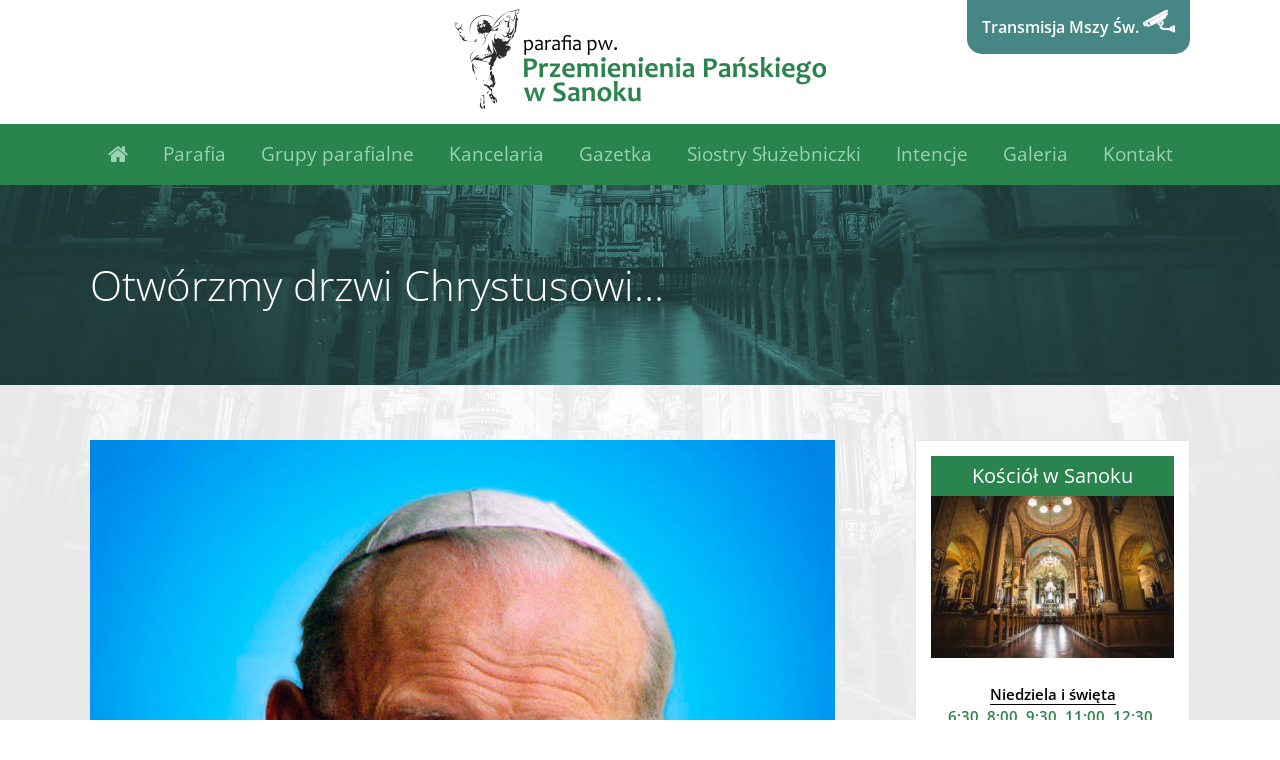

--- FILE ---
content_type: application/x-javascript
request_url: https://www.niedziela.pl/out/liturgia_out.js.php?data=DATA&kodowanie=KODOWANIE
body_size: 3035
content:
document.write('<div id="nd_liturgia"> <div style="display:block;float:right;margin-left:10px;padding:0;"> <a target="_blank" href="https://niezbednik.niedziela.pl"> <img name=liturgia_out style="border:0;margin:1px;" alt="Niezbędnik Katolika" src="https://widget.niedziela.pl/liturgia_out.png"> </a> <br><a target="_blank" href="https://e.niedziela.pl"> <img name=liturgia_out style="border:0;margin:1px;" alt="Wydanie elektroniczne tygodnika Niedziela" src="https://widget.niedziela.pl/liturgia_out.jpg"> </a> </div> <div id="nd_liturgia_naglowek"> <p class="nd_dzien">15 stycznia 2026 r., Czwartek<br>Dzień Powszedni<br>Kolor szat: zielony<br><span style="font-size:.8em"><b>Rok A, II</b><br>I Tydzień zwykły</span> </p> <p class="nd_msza"></p><p class="nd_wstep"> 1. czytanie: <span class="nd_sigla">1 Sm 4, 1b-11 Zdobycie Arki Przymierza przez Filistynów</span> </p> <p class="nd_wstep"> Psalm: <span class="nd_sigla">Ps 44 (43), 10-11. 14-15. 24-25 (R.: por. 27b) Wyzwól nas, Panie, przez Twe miłosierdzie</span> </p> <p class="nd_wstep"> Aklamacja: <span class="nd_sigla">Por. Mt 4, 23 </span> </p> <p class="nd_wstep"> Ewangelia: <span class="nd_sigla">Mk 1, 40-45 Uzdrowienie trędowatego</span> </p> </div> <div id="nd_liturgia_czytania"><p class="nd_czytanie_nazwa">1. czytanie</p><p class="nd_czytanie_sigla">1 Sm 4, 1b-11 Zdobycie Arki Przymierza przez Filistynów</p> <p class="nd_czytanie_tresc">Izraelici wyruszyli do walki z Filistynami. Rozbili oni obóz koło Eben-Haezer, natomiast Filistyni rozbili obóz w Afek. Filistyni ustawili szyki bojowe przeciw Izraelitom i rozgorzała walka. Izraelici zostali pokonani przez Filistynów, tak że poległo na pobojowisku, na równinie, około czterech tysięcy ludzi.<br>Po powrocie ludzi do obozu starsi Izraela stawiali sobie pytanie: &laquo;Dlaczego Pan dotknął nas klęską z ręki Filistynów? Sprowadźmy sobie tutaj Arkę Przymierza Pańskiego z Szilo, ażeby znajdując się wśród nas, wyzwoliła nas z ręki naszych wrogów&raquo;.<br>Lud posłał więc do Szilo i przywieziono stamtąd Arkę Przymierza Pana Zastępów, który zasiada na cherubach. Przy Arce Przymierza Bożego byli tam dwaj synowie Helego: Chofni i Pinchas.<br>Gdy Arka Przymierza Pańskiego dotarła do obozu, wszyscy Izraelici podnieśli głos w radosnym uniesieniu, aż ziemia drżała.<br>Kiedy Filistyni usłyszeli głos okrzyków, mówili: &laquo;Co znaczy ów głos tak gromkich okrzyków w obozie izraelskim?&raquo; Gdy dowiedzieli się, że Arka Pańska przybyła do obozu, Filistyni przelękli się. Mówili: &laquo;Bóg przybył do obozu&raquo;. Mówili: &laquo;Biada nam! Nigdy dawniej czegoś podobnego nie było. Biada nam! Kto nas wybawi z mocy tych potężnych bogów? Przecież to ci sami bogowie, którzy zesłali na Egipt wszelakie plagi na pustyni. Trzymajcie się dzielnie i bądźcie mężami, Filistyni, żebyście się nie stali niewolnikami Hebrajczyków, podobnie jak oni byli niewolnikami waszymi. Bądźcie więc mężami i walczcie!&raquo;<br>Filistyni stoczyli bitwę i zwyciężyli Izraelitów, tak że każdy uciekł do swego namiotu. Klęska to była bardzo wielka. Zginęło bowiem trzydzieści tysięcy piechoty izraelskiej. Arka Boża została zabrana, a dwaj synowie Helego, Chofni i Pinchas, polegli.</p> <p class="nd_czytanie_odp">Oto Słowo Boże</p> <p class="nd_czytanie_nazwa">Psalm</p><p class="nd_czytanie_sigla">Ps 44 (43), 10-11. 14-15. 24-25 (R.: por. 27b)</p> <p class="nd_psalm_refren">Wyzwól nas, Panie, przez Twe miłosierdzie</p> <p class="nd_czytanie_tresc"><p class="nd_psalm">Odrzuciłeś nas, Boże, i okryłeś wstydem, *<br>już nie wyruszasz z naszymi wojskami.<br>Sprawiłeś, że ustępujemy przed wrogiem, *<br>a ci, co nas nienawidzą, łup sobie zdobyli.</p><p class="nd_psalm_refren">Wyzwól nas, Panie, przez Twe miłosierdzie</strong></p><p class="nd_psalm">Wystawiłeś nas na wzgardę sąsiadów, *<br>na śmiech otoczenia, na urągowisko.<br>Uczyniłeś nas przysłowiem wśród pogan, *<br>głowami potrząsają nad nami ludy.</p><p class="nd_psalm_refren">Wyzwól nas, Panie, przez Twe miłosierdzie</strong></p><p class="nd_psalm">Ocknij się! Dlaczego śpisz, Panie? *<br>Przebudź się! Nie odrzucaj nas na zawsze!<br>Dlaczego ukrywasz Twoje oblicze, *<br>zapominasz o naszej nędzy i ucisku?</p><p class="nd_psalm_refren">Wyzwól nas, Panie, przez Twe miłosierdzie</strong></p></p> <p class="nd_czytanie_nazwa">Aklamacja</p><p class="nd_czytanie_sigla">Por. Mt 4, 23</p> <p class="nd_psalm_refren">Alleluja, alleluja, alleluja</p> <p class="nd_czytanie_tresc">Jezus głosił Ewangelię o królestwie<br>i leczył wszelkie choroby wśród ludu.<br><p class="nd_psalm_refren">Alleluja, alleluja, alleluja</strong></p> <p class="nd_czytanie_nazwa">Ewangelia</p><p class="nd_czytanie_sigla">Mk 1, 40-45 Uzdrowienie trędowatego</p> <p class="nd_czytanie_tresc">Pewnego dnia przyszedł do Jezusa trędowaty i upadłszy na kolana, prosił Go: &laquo;Jeśli zechcesz, możesz mnie oczyścić &raquo;. A Jezus, zdjęty litością, wyciągnął rękę, dotknął go i rzekł do niego: &laquo;Chcę, bądź oczyszczony&raquo;. Zaraz trąd go opuścił, i został oczyszczony.<br>Jezus surowo mu przykazał i zaraz go odprawił, mówiąc mu: &laquo;Bacz, abyś nikomu nic nie mówił, ale idź, pokaż się kapłanowi i złóż za swe oczyszczenie ofiarę, którą przepisał Mojżesz, na świadectwo dla nich&raquo;.<br>Lecz on po wyjściu zaczął wiele opowiadać i rozgłaszać to, co zaszło, tak że Jezus nie mógł już jawnie wejść do miasta, lecz przebywał w miejscach pustynnych. A ludzie zewsząd schodzili się do Niego.</p> <p class="nd_czytanie_odp">Oto słowo Pańskie</p></div></div><div id="nd_liturgia_bottom" style="text-align: center; margin: 1em auto;"><a href="https://e.niedziela.pl/?utm_source=liturgia&utm_medium=banner&utm_campaign=ewydanie"><img class="nd_banner_bottom" src="https://www.niedziela.pl/out/niedziela_ewydanie_nowy_300x400.jpg" alt="Wydanie elektroniczne Tygodnika Niedziela" /></a></div> <p> <strong>Rozważania do liturgii:</strong> <br><a href="http://niezbednik.niedziela.pl/artykul/2035/O-co-prosze-O-wiare-w-laske-uzdrowienia-i?utm_source=liturgia&utm_medium=link&utm_campaign=link" target="_blank">&bull; Ks. Krzysztof Wons/Salwator</a> <br><a href="http://niezbednik.niedziela.pl/artykul/6888/Gospel-dla-zabieganych-15-I-2026?utm_source=liturgia&utm_medium=link&utm_campaign=link" target="_blank">&bull; Gospel dla zabieganych</a> <br><a href="http://niezbednik.niedziela.pl/artykul/6889/DrogaDoJezusacom-15-I-2026?utm_source=liturgia&utm_medium=link&utm_campaign=link" target="_blank">&bull; DrogaDoJezusa.com</a> <br><a href="http://niezbednik.niedziela.pl/artykul/6890/Kilka-slow-o-Slowie-15-I-2026?utm_source=liturgia&utm_medium=link&utm_campaign=link" target="_blank">&bull; O. Michał Legan OSPPE</a> <br><a href="http://niezbednik.niedziela.pl/artykul/6891/Damy-z-Bogiem-rade-15-I-2026?utm_source=liturgia&utm_medium=link&utm_campaign=link" target="_blank">&bull; Ks. Wojciech Węgrzyniak</a> <br><a href="https://www.niedziela.pl/artykul/119774?utm_source=liturgia&utm_medium=link&utm_campaign=link" target="_blank">&bull; Ks. Krzysztof Młotek</a> <br><a href="https://www.niedziela.pl/artykul/120089/Ulecz-nas-ze-wszystkiego-co-jeszcze-dzieli-nas-od-Ciebie?utm_source=liturgia&utm_medium=link&utm_campaign=link" target="_blank">&bull; "Żyć Ewangelią" (wyd. Pomoc)</a></p><p>Kontakt: <a href=\"mailto:liturgia (at) niedziela.pl\">liturgia (at) niedziela.pl</a></p>'); setTimeout(function () {document.querySelectorAll("div#nd_liturgia a").forEach(elem => { elem.style.setProperty("display", "inline", "important")}); document.querySelectorAll("div#nd_liturgia img").forEach(elem => { elem.style.setProperty("display", "inline", "important") }); document.querySelectorAll("#nd_liturgia_bottom img").forEach(elem => { elem.style.setProperty("display", "inline", "important") });},1954);
